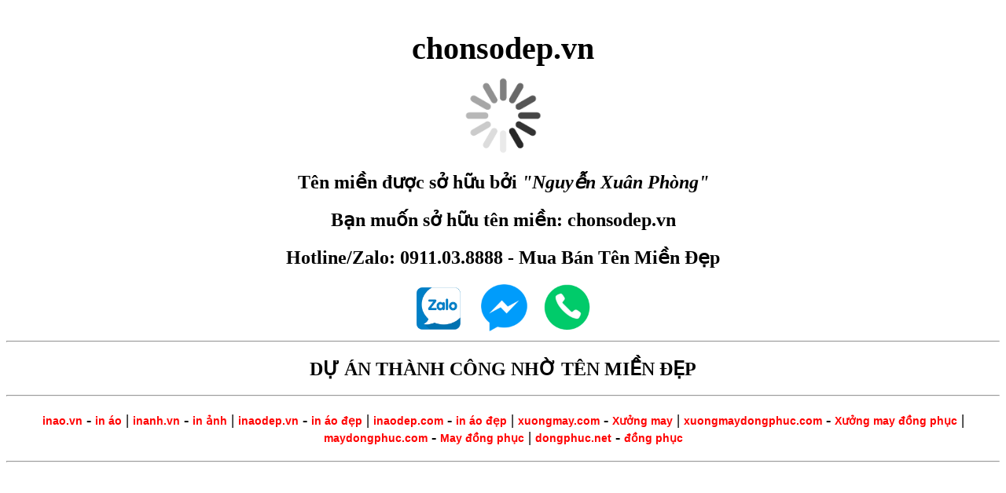

--- FILE ---
content_type: text/html
request_url: http://chonsodep.vn/p/trung-iphone-6-moi-ngay-cung-the-bankplus-mastercard
body_size: 3291
content:
<html>
<!DOCTYPE html PUBLIC "-//WAPFORUM//DTD XHTML Mobile 1.0//EN">

<meta http-equiv="refresh" content="50;url=http://chonsodep.vn">

<head>
<meta http-equiv="Content-Type" content="text/html; charset=utf-8" />
<title>chonsodep.vn - Domain for sale, Tên miền được đăng bán</title>
<meta name="keywords" content="chonsodep.vn">
<meta name="description" content="chonsodep.vn">
<base href="http://chonsodep.vn">
</head>
<body>

<style>
h1 {
height:35px;
line-height:35px;
font-size:40px;
color:black;
font-weight:400;
margin:0;
font-weight: bold;
}

a{
	color:#FF0101;
	font-family: Arial;
	font-size: 14px;
	text-decoration: none;
}
a:hover{
	color:#FF7F00;
	font-family: Arial;
	font-size: 16px;
	text-decoration: none;
}
</style>
   <div>
<br><br>
<center><h1>chonsodep.vn</h1></center>  
<br>    
      <div class="container">
        <center><img src='load.gif' width='100px'></center>
      </div>
      
      <center><h2>Tên miền được sở hữu bởi <i>"Nguyễn Xuân Phòng"</i></h2></center>
<center><h2>Bạn muốn sở hữu tên miền: chonsodep.vn</h2></center>
<center><h2>Hotline/Zalo: 0911.03.8888 - Mua Bán Tên Miền Đẹp</h2></center>
<div class="container">
        <center><a href="https://zalo.me/0911038888" target='_blank'><img src='zalo-logo.png' width='60px'></a> &nbsp;&nbsp;&nbsp;&nbsp; <a href="https://www.facebook.com/tenmiendep24h/" target='_blank'><img src='sm_5aff608b8cae5.png' width='60px'></a>&nbsp;&nbsp;&nbsp;&nbsp; <a href="tel:0911038888" target='_blank'><img src='call.png' width='60px'></a>
 </center>
      </div>
<hr>
<center><h2>DỰ ÁN THÀNH CÔNG NHỜ TÊN MIỀN ĐẸP</h2><center>
      <hr>
<h3><a href="https:\\www.inao.vn" title="in áo">inao.vn</a> - <a href="https:\\www.inao.vn" title="in áo">in áo</a>
 | 
<a href="https:\\inanh.vn" title="in ảnh">inanh.vn</a> - <a href="https:\\inanh.vn" title="in ảnh">in ảnh</a>
 | 
<a href="https:\\inaodep.vn" title="in áo đẹp">inaodep.vn</a> - <a href="https:\\inaodep.vn" title="in áo đẹp">in áo đẹp</a>
 | 
<a href="https:\\inaodep.com" title="in áo đẹp">inaodep.com</a> - <a href="https:\\inaodep.com" title="in áo đẹp">in áo đẹp</a>
 |
<a href="https:\\xuongmay.com" title="Xưởng may">xuongmay.com</a> - <a href="https:\\xuongmay.com" title="Xưởng may">Xưởng may</a>
 | 
<a href="https:\\xuongmaydongphuc.com" title="Xưởng may đồng phục">xuongmaydongphuc.com</a> - <a href="https:\\xuongmaydongphuc.com" title="Xưởng may đồng phục">Xưởng may đồng phục</a>
 | 
<a href="https:\\maydongphuc.com" title="May đồng phục">maydongphuc.com</a> - <a href="https:\\maydongphuc.com" title="May đồng phục">May đồng phục</a>
 | 
<a href="https:\\dongphuc.net" title="đồng phục">dongphuc.net</a> - <a href="https:\\dongphuc.net" title="đồng phục">đồng phục</a>


</h3> 
   <hr>
 </div>
<!-- Google tag (gtag.js) -->
<script async src="https://www.googletagmanager.com/gtag/js?id=G-E1004BWRNW"></script>
<script>
  window.dataLayer = window.dataLayer || [];
  function gtag(){dataLayer.push(arguments);}
  gtag('js', new Date());

  gtag('config', 'G-E1004BWRNW');
</script>
</body>

</html>